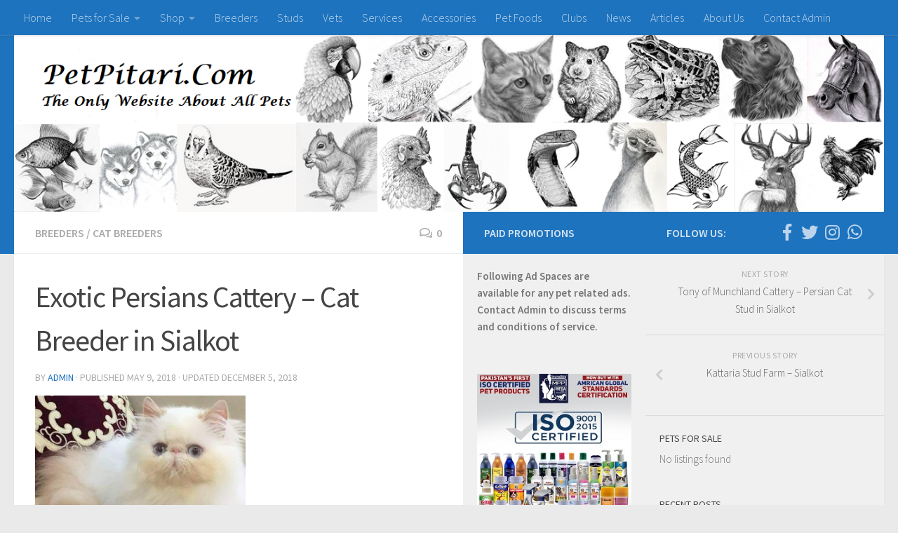

--- FILE ---
content_type: text/html; charset=UTF-8
request_url: https://www.petpitari.com/2018/05/09/exotic-persians-cattery/
body_size: 17714
content:
<!DOCTYPE html>
<html class="no-js" lang="en-US" xmlns:fb="https://www.facebook.com/2008/fbml" xmlns:addthis="https://www.addthis.com/help/api-spec" >
<head>
  <meta charset="UTF-8">
  <meta name="viewport" content="width=device-width, initial-scale=1.0">
  <link rel="profile" href="https://gmpg.org/xfn/11">
  <link rel="pingback" href="https://www.petpitari.com/xmlrpc.php">

  <meta name='robots' content='index, follow, max-image-preview:large, max-snippet:-1, max-video-preview:-1' />
	<style>img:is([sizes="auto" i], [sizes^="auto," i]) { contain-intrinsic-size: 3000px 1500px }</style>
	<script>document.documentElement.className = document.documentElement.className.replace("no-js","js");</script>

	<!-- This site is optimized with the Yoast SEO plugin v24.5 - https://yoast.com/wordpress/plugins/seo/ -->
	<title>Exotic Persians Cattery - Cat Breeder in Sialkot</title>
	<meta name="description" content="Exotic Persians Cattery Sialkot, Cat Breeders in Sialkot, Persian Cat Breeders in Sialkot, Exotic Cat Breeders in Sialkot, Peke Faced Cat Breeders in Sialkot, Cat Breeders in Pakistan, Imported Stud Cats in Pakistan, Peke Faced Imported Stud Cats in Pakistan" />
	<link rel="canonical" href="https://www.petpitari.com/2018/05/09/exotic-persians-cattery/" />
	<meta property="og:locale" content="en_US" />
	<meta property="og:type" content="article" />
	<meta property="og:title" content="Exotic Persians Cattery - Cat Breeder in Sialkot" />
	<meta property="og:description" content="Exotic Persians Cattery Sialkot, Cat Breeders in Sialkot, Persian Cat Breeders in Sialkot, Exotic Cat Breeders in Sialkot, Peke Faced Cat Breeders in Sialkot, Cat Breeders in Pakistan, Imported Stud Cats in Pakistan, Peke Faced Imported Stud Cats in Pakistan" />
	<meta property="og:url" content="https://www.petpitari.com/2018/05/09/exotic-persians-cattery/" />
	<meta property="og:site_name" content="PetPitari.Com" />
	<meta property="article:published_time" content="2018-05-09T06:46:30+00:00" />
	<meta property="article:modified_time" content="2018-12-05T13:24:08+00:00" />
	<meta property="og:image" content="https://www.petpitari.com/wp-content/uploads/2018/05/WhatsApp-Image-2018-05-08-at-14.47.45-1.jpeg" />
	<meta property="og:image:width" content="570" />
	<meta property="og:image:height" content="488" />
	<meta property="og:image:type" content="image/jpeg" />
	<meta name="author" content="Admin" />
	<meta name="twitter:card" content="summary_large_image" />
	<meta name="twitter:label1" content="Written by" />
	<meta name="twitter:data1" content="Admin" />
	<meta name="twitter:label2" content="Est. reading time" />
	<meta name="twitter:data2" content="1 minute" />
	<script type="application/ld+json" class="yoast-schema-graph">{"@context":"https://schema.org","@graph":[{"@type":"Article","@id":"https://www.petpitari.com/2018/05/09/exotic-persians-cattery/#article","isPartOf":{"@id":"https://www.petpitari.com/2018/05/09/exotic-persians-cattery/"},"author":{"name":"Admin","@id":"https://www.petpitari.com/#/schema/person/19527ce075ef983dc828fb3452d9dfa8"},"headline":"Exotic Persians Cattery &#8211; Cat Breeder in Sialkot","datePublished":"2018-05-09T06:46:30+00:00","dateModified":"2018-12-05T13:24:08+00:00","mainEntityOfPage":{"@id":"https://www.petpitari.com/2018/05/09/exotic-persians-cattery/"},"wordCount":170,"commentCount":0,"publisher":{"@id":"https://www.petpitari.com/#organization"},"image":{"@id":"https://www.petpitari.com/2018/05/09/exotic-persians-cattery/#primaryimage"},"thumbnailUrl":"https://www.petpitari.com/wp-content/uploads/2018/05/WhatsApp-Image-2018-05-08-at-14.47.45-1.jpeg","keywords":["cat breeders in Pakistan","Cat Breeders in Sialkot","Exotic Cat Breeders in Sialkot","Exotic Persians Cattery Sialkot","Imported Stud Cats in Pakistan","Peke Faced Cat Breeders in Sialkot","Peke Faced Imported Stud Cats in Pakistan","Persian Cat Breeders in Sialkot"],"articleSection":["Breeders","Cat Breeders"],"inLanguage":"en-US","potentialAction":[{"@type":"CommentAction","name":"Comment","target":["https://www.petpitari.com/2018/05/09/exotic-persians-cattery/#respond"]}]},{"@type":"WebPage","@id":"https://www.petpitari.com/2018/05/09/exotic-persians-cattery/","url":"https://www.petpitari.com/2018/05/09/exotic-persians-cattery/","name":"Exotic Persians Cattery - Cat Breeder in Sialkot","isPartOf":{"@id":"https://www.petpitari.com/#website"},"primaryImageOfPage":{"@id":"https://www.petpitari.com/2018/05/09/exotic-persians-cattery/#primaryimage"},"image":{"@id":"https://www.petpitari.com/2018/05/09/exotic-persians-cattery/#primaryimage"},"thumbnailUrl":"https://www.petpitari.com/wp-content/uploads/2018/05/WhatsApp-Image-2018-05-08-at-14.47.45-1.jpeg","datePublished":"2018-05-09T06:46:30+00:00","dateModified":"2018-12-05T13:24:08+00:00","description":"Exotic Persians Cattery Sialkot, Cat Breeders in Sialkot, Persian Cat Breeders in Sialkot, Exotic Cat Breeders in Sialkot, Peke Faced Cat Breeders in Sialkot, Cat Breeders in Pakistan, Imported Stud Cats in Pakistan, Peke Faced Imported Stud Cats in Pakistan","breadcrumb":{"@id":"https://www.petpitari.com/2018/05/09/exotic-persians-cattery/#breadcrumb"},"inLanguage":"en-US","potentialAction":[{"@type":"ReadAction","target":["https://www.petpitari.com/2018/05/09/exotic-persians-cattery/"]}]},{"@type":"ImageObject","inLanguage":"en-US","@id":"https://www.petpitari.com/2018/05/09/exotic-persians-cattery/#primaryimage","url":"https://www.petpitari.com/wp-content/uploads/2018/05/WhatsApp-Image-2018-05-08-at-14.47.45-1.jpeg","contentUrl":"https://www.petpitari.com/wp-content/uploads/2018/05/WhatsApp-Image-2018-05-08-at-14.47.45-1.jpeg","width":570,"height":488},{"@type":"BreadcrumbList","@id":"https://www.petpitari.com/2018/05/09/exotic-persians-cattery/#breadcrumb","itemListElement":[{"@type":"ListItem","position":1,"name":"Home","item":"https://www.petpitari.com/"},{"@type":"ListItem","position":2,"name":"Exotic Persians Cattery &#8211; Cat Breeder in Sialkot"}]},{"@type":"WebSite","@id":"https://www.petpitari.com/#website","url":"https://www.petpitari.com/","name":"PetPitari.Com","description":"100% Everything About All Pets","publisher":{"@id":"https://www.petpitari.com/#organization"},"potentialAction":[{"@type":"SearchAction","target":{"@type":"EntryPoint","urlTemplate":"https://www.petpitari.com/?s={search_term_string}"},"query-input":{"@type":"PropertyValueSpecification","valueRequired":true,"valueName":"search_term_string"}}],"inLanguage":"en-US"},{"@type":"Organization","@id":"https://www.petpitari.com/#organization","name":"PetPitari.Com","url":"https://www.petpitari.com/","logo":{"@type":"ImageObject","inLanguage":"en-US","@id":"https://www.petpitari.com/#/schema/logo/image/","url":"https://www.petpitari.com/wp-content/uploads/2018/02/1213475.png","contentUrl":"https://www.petpitari.com/wp-content/uploads/2018/02/1213475.png","width":160,"height":160,"caption":"PetPitari.Com"},"image":{"@id":"https://www.petpitari.com/#/schema/logo/image/"}},{"@type":"Person","@id":"https://www.petpitari.com/#/schema/person/19527ce075ef983dc828fb3452d9dfa8","name":"Admin","image":{"@type":"ImageObject","inLanguage":"en-US","@id":"https://www.petpitari.com/#/schema/person/image/","url":"https://secure.gravatar.com/avatar/cc035e83a4ac931f4d961f4f38488103?s=96&d=mm&r=g","contentUrl":"https://secure.gravatar.com/avatar/cc035e83a4ac931f4d961f4f38488103?s=96&d=mm&r=g","caption":"Admin"},"url":"https://www.petpitari.com/author/admin/"}]}</script>
	<!-- / Yoast SEO plugin. -->


<link rel='dns-prefetch' href='//s7.addthis.com' />
<link rel="alternate" type="application/rss+xml" title="PetPitari.Com &raquo; Feed" href="https://www.petpitari.com/feed/" />
<link rel="alternate" type="application/rss+xml" title="PetPitari.Com &raquo; Comments Feed" href="https://www.petpitari.com/comments/feed/" />
<link id="hu-user-gfont" href="//fonts.googleapis.com/css?family=Source+Sans+Pro:400,300italic,300,400italic,600&subset=latin,latin-ext" rel="stylesheet" type="text/css"><link rel="alternate" type="application/rss+xml" title="PetPitari.Com &raquo; Exotic Persians Cattery &#8211; Cat Breeder in Sialkot Comments Feed" href="https://www.petpitari.com/2018/05/09/exotic-persians-cattery/feed/" />
<script type="text/javascript">
/* <![CDATA[ */
window._wpemojiSettings = {"baseUrl":"https:\/\/s.w.org\/images\/core\/emoji\/15.0.3\/72x72\/","ext":".png","svgUrl":"https:\/\/s.w.org\/images\/core\/emoji\/15.0.3\/svg\/","svgExt":".svg","source":{"concatemoji":"https:\/\/www.petpitari.com\/wp-includes\/js\/wp-emoji-release.min.js?ver=6.7.4"}};
/*! This file is auto-generated */
!function(i,n){var o,s,e;function c(e){try{var t={supportTests:e,timestamp:(new Date).valueOf()};sessionStorage.setItem(o,JSON.stringify(t))}catch(e){}}function p(e,t,n){e.clearRect(0,0,e.canvas.width,e.canvas.height),e.fillText(t,0,0);var t=new Uint32Array(e.getImageData(0,0,e.canvas.width,e.canvas.height).data),r=(e.clearRect(0,0,e.canvas.width,e.canvas.height),e.fillText(n,0,0),new Uint32Array(e.getImageData(0,0,e.canvas.width,e.canvas.height).data));return t.every(function(e,t){return e===r[t]})}function u(e,t,n){switch(t){case"flag":return n(e,"\ud83c\udff3\ufe0f\u200d\u26a7\ufe0f","\ud83c\udff3\ufe0f\u200b\u26a7\ufe0f")?!1:!n(e,"\ud83c\uddfa\ud83c\uddf3","\ud83c\uddfa\u200b\ud83c\uddf3")&&!n(e,"\ud83c\udff4\udb40\udc67\udb40\udc62\udb40\udc65\udb40\udc6e\udb40\udc67\udb40\udc7f","\ud83c\udff4\u200b\udb40\udc67\u200b\udb40\udc62\u200b\udb40\udc65\u200b\udb40\udc6e\u200b\udb40\udc67\u200b\udb40\udc7f");case"emoji":return!n(e,"\ud83d\udc26\u200d\u2b1b","\ud83d\udc26\u200b\u2b1b")}return!1}function f(e,t,n){var r="undefined"!=typeof WorkerGlobalScope&&self instanceof WorkerGlobalScope?new OffscreenCanvas(300,150):i.createElement("canvas"),a=r.getContext("2d",{willReadFrequently:!0}),o=(a.textBaseline="top",a.font="600 32px Arial",{});return e.forEach(function(e){o[e]=t(a,e,n)}),o}function t(e){var t=i.createElement("script");t.src=e,t.defer=!0,i.head.appendChild(t)}"undefined"!=typeof Promise&&(o="wpEmojiSettingsSupports",s=["flag","emoji"],n.supports={everything:!0,everythingExceptFlag:!0},e=new Promise(function(e){i.addEventListener("DOMContentLoaded",e,{once:!0})}),new Promise(function(t){var n=function(){try{var e=JSON.parse(sessionStorage.getItem(o));if("object"==typeof e&&"number"==typeof e.timestamp&&(new Date).valueOf()<e.timestamp+604800&&"object"==typeof e.supportTests)return e.supportTests}catch(e){}return null}();if(!n){if("undefined"!=typeof Worker&&"undefined"!=typeof OffscreenCanvas&&"undefined"!=typeof URL&&URL.createObjectURL&&"undefined"!=typeof Blob)try{var e="postMessage("+f.toString()+"("+[JSON.stringify(s),u.toString(),p.toString()].join(",")+"));",r=new Blob([e],{type:"text/javascript"}),a=new Worker(URL.createObjectURL(r),{name:"wpTestEmojiSupports"});return void(a.onmessage=function(e){c(n=e.data),a.terminate(),t(n)})}catch(e){}c(n=f(s,u,p))}t(n)}).then(function(e){for(var t in e)n.supports[t]=e[t],n.supports.everything=n.supports.everything&&n.supports[t],"flag"!==t&&(n.supports.everythingExceptFlag=n.supports.everythingExceptFlag&&n.supports[t]);n.supports.everythingExceptFlag=n.supports.everythingExceptFlag&&!n.supports.flag,n.DOMReady=!1,n.readyCallback=function(){n.DOMReady=!0}}).then(function(){return e}).then(function(){var e;n.supports.everything||(n.readyCallback(),(e=n.source||{}).concatemoji?t(e.concatemoji):e.wpemoji&&e.twemoji&&(t(e.twemoji),t(e.wpemoji)))}))}((window,document),window._wpemojiSettings);
/* ]]> */
</script>
<style id='wp-emoji-styles-inline-css' type='text/css'>

	img.wp-smiley, img.emoji {
		display: inline !important;
		border: none !important;
		box-shadow: none !important;
		height: 1em !important;
		width: 1em !important;
		margin: 0 0.07em !important;
		vertical-align: -0.1em !important;
		background: none !important;
		padding: 0 !important;
	}
</style>
<link rel='stylesheet' id='wp-block-library-css' href='https://www.petpitari.com/wp-includes/css/dist/block-library/style.min.css?ver=6.7.4' type='text/css' media='all' />
<style id='classic-theme-styles-inline-css' type='text/css'>
/*! This file is auto-generated */
.wp-block-button__link{color:#fff;background-color:#32373c;border-radius:9999px;box-shadow:none;text-decoration:none;padding:calc(.667em + 2px) calc(1.333em + 2px);font-size:1.125em}.wp-block-file__button{background:#32373c;color:#fff;text-decoration:none}
</style>
<style id='global-styles-inline-css' type='text/css'>
:root{--wp--preset--aspect-ratio--square: 1;--wp--preset--aspect-ratio--4-3: 4/3;--wp--preset--aspect-ratio--3-4: 3/4;--wp--preset--aspect-ratio--3-2: 3/2;--wp--preset--aspect-ratio--2-3: 2/3;--wp--preset--aspect-ratio--16-9: 16/9;--wp--preset--aspect-ratio--9-16: 9/16;--wp--preset--color--black: #000000;--wp--preset--color--cyan-bluish-gray: #abb8c3;--wp--preset--color--white: #ffffff;--wp--preset--color--pale-pink: #f78da7;--wp--preset--color--vivid-red: #cf2e2e;--wp--preset--color--luminous-vivid-orange: #ff6900;--wp--preset--color--luminous-vivid-amber: #fcb900;--wp--preset--color--light-green-cyan: #7bdcb5;--wp--preset--color--vivid-green-cyan: #00d084;--wp--preset--color--pale-cyan-blue: #8ed1fc;--wp--preset--color--vivid-cyan-blue: #0693e3;--wp--preset--color--vivid-purple: #9b51e0;--wp--preset--gradient--vivid-cyan-blue-to-vivid-purple: linear-gradient(135deg,rgba(6,147,227,1) 0%,rgb(155,81,224) 100%);--wp--preset--gradient--light-green-cyan-to-vivid-green-cyan: linear-gradient(135deg,rgb(122,220,180) 0%,rgb(0,208,130) 100%);--wp--preset--gradient--luminous-vivid-amber-to-luminous-vivid-orange: linear-gradient(135deg,rgba(252,185,0,1) 0%,rgba(255,105,0,1) 100%);--wp--preset--gradient--luminous-vivid-orange-to-vivid-red: linear-gradient(135deg,rgba(255,105,0,1) 0%,rgb(207,46,46) 100%);--wp--preset--gradient--very-light-gray-to-cyan-bluish-gray: linear-gradient(135deg,rgb(238,238,238) 0%,rgb(169,184,195) 100%);--wp--preset--gradient--cool-to-warm-spectrum: linear-gradient(135deg,rgb(74,234,220) 0%,rgb(151,120,209) 20%,rgb(207,42,186) 40%,rgb(238,44,130) 60%,rgb(251,105,98) 80%,rgb(254,248,76) 100%);--wp--preset--gradient--blush-light-purple: linear-gradient(135deg,rgb(255,206,236) 0%,rgb(152,150,240) 100%);--wp--preset--gradient--blush-bordeaux: linear-gradient(135deg,rgb(254,205,165) 0%,rgb(254,45,45) 50%,rgb(107,0,62) 100%);--wp--preset--gradient--luminous-dusk: linear-gradient(135deg,rgb(255,203,112) 0%,rgb(199,81,192) 50%,rgb(65,88,208) 100%);--wp--preset--gradient--pale-ocean: linear-gradient(135deg,rgb(255,245,203) 0%,rgb(182,227,212) 50%,rgb(51,167,181) 100%);--wp--preset--gradient--electric-grass: linear-gradient(135deg,rgb(202,248,128) 0%,rgb(113,206,126) 100%);--wp--preset--gradient--midnight: linear-gradient(135deg,rgb(2,3,129) 0%,rgb(40,116,252) 100%);--wp--preset--font-size--small: 13px;--wp--preset--font-size--medium: 20px;--wp--preset--font-size--large: 36px;--wp--preset--font-size--x-large: 42px;--wp--preset--font-family--inter: "Inter", sans-serif;--wp--preset--font-family--cardo: Cardo;--wp--preset--spacing--20: 0.44rem;--wp--preset--spacing--30: 0.67rem;--wp--preset--spacing--40: 1rem;--wp--preset--spacing--50: 1.5rem;--wp--preset--spacing--60: 2.25rem;--wp--preset--spacing--70: 3.38rem;--wp--preset--spacing--80: 5.06rem;--wp--preset--shadow--natural: 6px 6px 9px rgba(0, 0, 0, 0.2);--wp--preset--shadow--deep: 12px 12px 50px rgba(0, 0, 0, 0.4);--wp--preset--shadow--sharp: 6px 6px 0px rgba(0, 0, 0, 0.2);--wp--preset--shadow--outlined: 6px 6px 0px -3px rgba(255, 255, 255, 1), 6px 6px rgba(0, 0, 0, 1);--wp--preset--shadow--crisp: 6px 6px 0px rgba(0, 0, 0, 1);}:where(.is-layout-flex){gap: 0.5em;}:where(.is-layout-grid){gap: 0.5em;}body .is-layout-flex{display: flex;}.is-layout-flex{flex-wrap: wrap;align-items: center;}.is-layout-flex > :is(*, div){margin: 0;}body .is-layout-grid{display: grid;}.is-layout-grid > :is(*, div){margin: 0;}:where(.wp-block-columns.is-layout-flex){gap: 2em;}:where(.wp-block-columns.is-layout-grid){gap: 2em;}:where(.wp-block-post-template.is-layout-flex){gap: 1.25em;}:where(.wp-block-post-template.is-layout-grid){gap: 1.25em;}.has-black-color{color: var(--wp--preset--color--black) !important;}.has-cyan-bluish-gray-color{color: var(--wp--preset--color--cyan-bluish-gray) !important;}.has-white-color{color: var(--wp--preset--color--white) !important;}.has-pale-pink-color{color: var(--wp--preset--color--pale-pink) !important;}.has-vivid-red-color{color: var(--wp--preset--color--vivid-red) !important;}.has-luminous-vivid-orange-color{color: var(--wp--preset--color--luminous-vivid-orange) !important;}.has-luminous-vivid-amber-color{color: var(--wp--preset--color--luminous-vivid-amber) !important;}.has-light-green-cyan-color{color: var(--wp--preset--color--light-green-cyan) !important;}.has-vivid-green-cyan-color{color: var(--wp--preset--color--vivid-green-cyan) !important;}.has-pale-cyan-blue-color{color: var(--wp--preset--color--pale-cyan-blue) !important;}.has-vivid-cyan-blue-color{color: var(--wp--preset--color--vivid-cyan-blue) !important;}.has-vivid-purple-color{color: var(--wp--preset--color--vivid-purple) !important;}.has-black-background-color{background-color: var(--wp--preset--color--black) !important;}.has-cyan-bluish-gray-background-color{background-color: var(--wp--preset--color--cyan-bluish-gray) !important;}.has-white-background-color{background-color: var(--wp--preset--color--white) !important;}.has-pale-pink-background-color{background-color: var(--wp--preset--color--pale-pink) !important;}.has-vivid-red-background-color{background-color: var(--wp--preset--color--vivid-red) !important;}.has-luminous-vivid-orange-background-color{background-color: var(--wp--preset--color--luminous-vivid-orange) !important;}.has-luminous-vivid-amber-background-color{background-color: var(--wp--preset--color--luminous-vivid-amber) !important;}.has-light-green-cyan-background-color{background-color: var(--wp--preset--color--light-green-cyan) !important;}.has-vivid-green-cyan-background-color{background-color: var(--wp--preset--color--vivid-green-cyan) !important;}.has-pale-cyan-blue-background-color{background-color: var(--wp--preset--color--pale-cyan-blue) !important;}.has-vivid-cyan-blue-background-color{background-color: var(--wp--preset--color--vivid-cyan-blue) !important;}.has-vivid-purple-background-color{background-color: var(--wp--preset--color--vivid-purple) !important;}.has-black-border-color{border-color: var(--wp--preset--color--black) !important;}.has-cyan-bluish-gray-border-color{border-color: var(--wp--preset--color--cyan-bluish-gray) !important;}.has-white-border-color{border-color: var(--wp--preset--color--white) !important;}.has-pale-pink-border-color{border-color: var(--wp--preset--color--pale-pink) !important;}.has-vivid-red-border-color{border-color: var(--wp--preset--color--vivid-red) !important;}.has-luminous-vivid-orange-border-color{border-color: var(--wp--preset--color--luminous-vivid-orange) !important;}.has-luminous-vivid-amber-border-color{border-color: var(--wp--preset--color--luminous-vivid-amber) !important;}.has-light-green-cyan-border-color{border-color: var(--wp--preset--color--light-green-cyan) !important;}.has-vivid-green-cyan-border-color{border-color: var(--wp--preset--color--vivid-green-cyan) !important;}.has-pale-cyan-blue-border-color{border-color: var(--wp--preset--color--pale-cyan-blue) !important;}.has-vivid-cyan-blue-border-color{border-color: var(--wp--preset--color--vivid-cyan-blue) !important;}.has-vivid-purple-border-color{border-color: var(--wp--preset--color--vivid-purple) !important;}.has-vivid-cyan-blue-to-vivid-purple-gradient-background{background: var(--wp--preset--gradient--vivid-cyan-blue-to-vivid-purple) !important;}.has-light-green-cyan-to-vivid-green-cyan-gradient-background{background: var(--wp--preset--gradient--light-green-cyan-to-vivid-green-cyan) !important;}.has-luminous-vivid-amber-to-luminous-vivid-orange-gradient-background{background: var(--wp--preset--gradient--luminous-vivid-amber-to-luminous-vivid-orange) !important;}.has-luminous-vivid-orange-to-vivid-red-gradient-background{background: var(--wp--preset--gradient--luminous-vivid-orange-to-vivid-red) !important;}.has-very-light-gray-to-cyan-bluish-gray-gradient-background{background: var(--wp--preset--gradient--very-light-gray-to-cyan-bluish-gray) !important;}.has-cool-to-warm-spectrum-gradient-background{background: var(--wp--preset--gradient--cool-to-warm-spectrum) !important;}.has-blush-light-purple-gradient-background{background: var(--wp--preset--gradient--blush-light-purple) !important;}.has-blush-bordeaux-gradient-background{background: var(--wp--preset--gradient--blush-bordeaux) !important;}.has-luminous-dusk-gradient-background{background: var(--wp--preset--gradient--luminous-dusk) !important;}.has-pale-ocean-gradient-background{background: var(--wp--preset--gradient--pale-ocean) !important;}.has-electric-grass-gradient-background{background: var(--wp--preset--gradient--electric-grass) !important;}.has-midnight-gradient-background{background: var(--wp--preset--gradient--midnight) !important;}.has-small-font-size{font-size: var(--wp--preset--font-size--small) !important;}.has-medium-font-size{font-size: var(--wp--preset--font-size--medium) !important;}.has-large-font-size{font-size: var(--wp--preset--font-size--large) !important;}.has-x-large-font-size{font-size: var(--wp--preset--font-size--x-large) !important;}
:where(.wp-block-post-template.is-layout-flex){gap: 1.25em;}:where(.wp-block-post-template.is-layout-grid){gap: 1.25em;}
:where(.wp-block-columns.is-layout-flex){gap: 2em;}:where(.wp-block-columns.is-layout-grid){gap: 2em;}
:root :where(.wp-block-pullquote){font-size: 1.5em;line-height: 1.6;}
</style>
<link rel='stylesheet' id='woocommerce-layout-css' href='https://www.petpitari.com/wp-content/plugins/woocommerce/assets/css/woocommerce-layout.css?ver=9.6.2' type='text/css' media='all' />
<link rel='stylesheet' id='woocommerce-smallscreen-css' href='https://www.petpitari.com/wp-content/plugins/woocommerce/assets/css/woocommerce-smallscreen.css?ver=9.6.2' type='text/css' media='only screen and (max-width: 768px)' />
<link rel='stylesheet' id='woocommerce-general-css' href='https://www.petpitari.com/wp-content/plugins/woocommerce/assets/css/woocommerce.css?ver=9.6.2' type='text/css' media='all' />
<style id='woocommerce-inline-inline-css' type='text/css'>
.woocommerce form .form-row .required { visibility: visible; }
</style>
<link rel='stylesheet' id='brands-styles-css' href='https://www.petpitari.com/wp-content/plugins/woocommerce/assets/css/brands.css?ver=9.6.2' type='text/css' media='all' />
<link rel='stylesheet' id='hueman-main-style-css' href='https://www.petpitari.com/wp-content/themes/hueman/assets/front/css/main.min.css?ver=3.4.7' type='text/css' media='all' />
<style id='hueman-main-style-inline-css' type='text/css'>
body { font-family:'Source Sans Pro', Arial, sans-serif;font-size:1.00rem }@media only screen and (min-width: 720px) {
        .nav > li { font-size:1.00rem; }
      }.sidebar .widget { padding-left: 20px; padding-right: 20px; padding-top: 20px; }::selection { background-color: #1e73be; }
::-moz-selection { background-color: #1e73be; }a,a+span.hu-external::after,.themeform label .required,#flexslider-featured .flex-direction-nav .flex-next:hover,#flexslider-featured .flex-direction-nav .flex-prev:hover,.post-hover:hover .post-title a,.post-title a:hover,.sidebar.s1 .post-nav li a:hover i,.content .post-nav li a:hover i,.post-related a:hover,.sidebar.s1 .widget_rss ul li a,#footer .widget_rss ul li a,.sidebar.s1 .widget_calendar a,#footer .widget_calendar a,.sidebar.s1 .alx-tab .tab-item-category a,.sidebar.s1 .alx-posts .post-item-category a,.sidebar.s1 .alx-tab li:hover .tab-item-title a,.sidebar.s1 .alx-tab li:hover .tab-item-comment a,.sidebar.s1 .alx-posts li:hover .post-item-title a,#footer .alx-tab .tab-item-category a,#footer .alx-posts .post-item-category a,#footer .alx-tab li:hover .tab-item-title a,#footer .alx-tab li:hover .tab-item-comment a,#footer .alx-posts li:hover .post-item-title a,.comment-tabs li.active a,.comment-awaiting-moderation,.child-menu a:hover,.child-menu .current_page_item > a,.wp-pagenavi a,.entry.woocommerce div.product .woocommerce-tabs ul.tabs li.active a{ color: #1e73be; }.themeform input[type="submit"],.themeform button[type="submit"],.sidebar.s1 .sidebar-top,.sidebar.s1 .sidebar-toggle,#flexslider-featured .flex-control-nav li a.flex-active,.post-tags a:hover,.sidebar.s1 .widget_calendar caption,#footer .widget_calendar caption,.author-bio .bio-avatar:after,.commentlist li.bypostauthor > .comment-body:after,.commentlist li.comment-author-admin > .comment-body:after,.themeform .woocommerce #respond input#submit.alt,.themeform .woocommerce a.button.alt,.themeform .woocommerce button.button.alt,.themeform .woocommerce input.button.alt{ background-color: #1e73be; }.post-format .format-container { border-color: #1e73be; }.sidebar.s1 .alx-tabs-nav li.active a,#footer .alx-tabs-nav li.active a,.comment-tabs li.active a,.wp-pagenavi a:hover,.wp-pagenavi a:active,.wp-pagenavi span.current,.entry.woocommerce div.product .woocommerce-tabs ul.tabs li.active a{ border-bottom-color: #1e73be!important; }.sidebar.s2 .post-nav li a:hover i,
.sidebar.s2 .widget_rss ul li a,
.sidebar.s2 .widget_calendar a,
.sidebar.s2 .alx-tab .tab-item-category a,
.sidebar.s2 .alx-posts .post-item-category a,
.sidebar.s2 .alx-tab li:hover .tab-item-title a,
.sidebar.s2 .alx-tab li:hover .tab-item-comment a,
.sidebar.s2 .alx-posts li:hover .post-item-title a { color: #1e73be; }
.sidebar.s2 .sidebar-top,.sidebar.s2 .sidebar-toggle,.post-comments,.jp-play-bar,.jp-volume-bar-value,.sidebar.s2 .widget_calendar caption,.themeform .woocommerce #respond input#submit,.themeform .woocommerce a.button,.themeform .woocommerce button.button,.themeform .woocommerce input.button{ background-color: #1e73be; }.sidebar.s2 .alx-tabs-nav li.active a { border-bottom-color: #1e73be; }
.post-comments span:before { border-right-color: #1e73be; }
      .search-expand,
              #nav-topbar.nav-container { background-color: #1e73be}@media only screen and (min-width: 720px) {
                #nav-topbar .nav ul { background-color: #1e73be; }
              }.is-scrolled #header .nav-container.desktop-sticky,
              .is-scrolled #header .search-expand { background-color: #1e73be; background-color: rgba(30,115,190,0.90) }.is-scrolled .topbar-transparent #nav-topbar.desktop-sticky .nav ul { background-color: #1e73be; background-color: rgba(30,115,190,0.95) }#header { background-color: #1e73be; }
@media only screen and (min-width: 720px) {
  #nav-header .nav ul { background-color: #1e73be; }
}
        #header #nav-mobile { background-color: #1e73be; }.is-scrolled #header #nav-mobile { background-color: #1e73be; background-color: rgba(30,115,190,0.90) }#nav-header.nav-container, #main-header-search .search-expand { background-color: #1e73be; }
@media only screen and (min-width: 720px) {
  #nav-header .nav ul { background-color: #1e73be; }
}
        #footer-bottom { background-color: #454e5c; }img { -webkit-border-radius: 1px; border-radius: 1px; }body { background-color: #eaeaea; }
</style>
<link rel='stylesheet' id='hueman-font-awesome-css' href='https://www.petpitari.com/wp-content/themes/hueman/assets/front/css/font-awesome.min.css?ver=3.4.7' type='text/css' media='all' />
<style id='akismet-widget-style-inline-css' type='text/css'>

			.a-stats {
				--akismet-color-mid-green: #357b49;
				--akismet-color-white: #fff;
				--akismet-color-light-grey: #f6f7f7;

				max-width: 350px;
				width: auto;
			}

			.a-stats * {
				all: unset;
				box-sizing: border-box;
			}

			.a-stats strong {
				font-weight: 600;
			}

			.a-stats a.a-stats__link,
			.a-stats a.a-stats__link:visited,
			.a-stats a.a-stats__link:active {
				background: var(--akismet-color-mid-green);
				border: none;
				box-shadow: none;
				border-radius: 8px;
				color: var(--akismet-color-white);
				cursor: pointer;
				display: block;
				font-family: -apple-system, BlinkMacSystemFont, 'Segoe UI', 'Roboto', 'Oxygen-Sans', 'Ubuntu', 'Cantarell', 'Helvetica Neue', sans-serif;
				font-weight: 500;
				padding: 12px;
				text-align: center;
				text-decoration: none;
				transition: all 0.2s ease;
			}

			/* Extra specificity to deal with TwentyTwentyOne focus style */
			.widget .a-stats a.a-stats__link:focus {
				background: var(--akismet-color-mid-green);
				color: var(--akismet-color-white);
				text-decoration: none;
			}

			.a-stats a.a-stats__link:hover {
				filter: brightness(110%);
				box-shadow: 0 4px 12px rgba(0, 0, 0, 0.06), 0 0 2px rgba(0, 0, 0, 0.16);
			}

			.a-stats .count {
				color: var(--akismet-color-white);
				display: block;
				font-size: 1.5em;
				line-height: 1.4;
				padding: 0 13px;
				white-space: nowrap;
			}
		
</style>
<link rel='stylesheet' id='addthis_all_pages-css' href='https://www.petpitari.com/wp-content/plugins/addthis/frontend/build/addthis_wordpress_public.min.css?ver=6.7.4' type='text/css' media='all' />
<script type="text/javascript" id="nb-jquery" src="https://www.petpitari.com/wp-includes/js/jquery/jquery.min.js?ver=3.7.1" id="jquery-core-js"></script>
<script type="text/javascript" src="https://www.petpitari.com/wp-includes/js/jquery/jquery-migrate.min.js?ver=3.4.1" id="jquery-migrate-js"></script>
<script type="text/javascript" src="https://www.petpitari.com/wp-content/plugins/woocommerce/assets/js/jquery-blockui/jquery.blockUI.min.js?ver=2.7.0-wc.9.6.2" id="jquery-blockui-js" defer="defer" data-wp-strategy="defer"></script>
<script type="text/javascript" id="wc-add-to-cart-js-extra">
/* <![CDATA[ */
var wc_add_to_cart_params = {"ajax_url":"\/wp-admin\/admin-ajax.php","wc_ajax_url":"\/?wc-ajax=%%endpoint%%","i18n_view_cart":"View cart","cart_url":"https:\/\/www.petpitari.com\/cart\/","is_cart":"","cart_redirect_after_add":"no"};
/* ]]> */
</script>
<script type="text/javascript" src="https://www.petpitari.com/wp-content/plugins/woocommerce/assets/js/frontend/add-to-cart.min.js?ver=9.6.2" id="wc-add-to-cart-js" defer="defer" data-wp-strategy="defer"></script>
<script type="text/javascript" src="https://www.petpitari.com/wp-content/plugins/woocommerce/assets/js/js-cookie/js.cookie.min.js?ver=2.1.4-wc.9.6.2" id="js-cookie-js" defer="defer" data-wp-strategy="defer"></script>
<script type="text/javascript" id="woocommerce-js-extra">
/* <![CDATA[ */
var woocommerce_params = {"ajax_url":"\/wp-admin\/admin-ajax.php","wc_ajax_url":"\/?wc-ajax=%%endpoint%%"};
/* ]]> */
</script>
<script type="text/javascript" src="https://www.petpitari.com/wp-content/plugins/woocommerce/assets/js/frontend/woocommerce.min.js?ver=9.6.2" id="woocommerce-js" defer="defer" data-wp-strategy="defer"></script>
<link rel="https://api.w.org/" href="https://www.petpitari.com/wp-json/" /><link rel="alternate" title="JSON" type="application/json" href="https://www.petpitari.com/wp-json/wp/v2/posts/3860" /><link rel="EditURI" type="application/rsd+xml" title="RSD" href="https://www.petpitari.com/xmlrpc.php?rsd" />
<meta name="generator" content="WordPress 6.7.4" />
<meta name="generator" content="WooCommerce 9.6.2" />
<link rel='shortlink' href='https://www.petpitari.com/?p=3860' />
<link rel="alternate" title="oEmbed (JSON)" type="application/json+oembed" href="https://www.petpitari.com/wp-json/oembed/1.0/embed?url=https%3A%2F%2Fwww.petpitari.com%2F2018%2F05%2F09%2Fexotic-persians-cattery%2F" />
<link rel="alternate" title="oEmbed (XML)" type="text/xml+oembed" href="https://www.petpitari.com/wp-json/oembed/1.0/embed?url=https%3A%2F%2Fwww.petpitari.com%2F2018%2F05%2F09%2Fexotic-persians-cattery%2F&#038;format=xml" />
<!--[if lt IE 9]>
<script src="https://www.petpitari.com/wp-content/themes/hueman/assets/front/js/ie/html5shiv-printshiv.min.js"></script>
<script src="https://www.petpitari.com/wp-content/themes/hueman/assets/front/js/ie/selectivizr.js"></script>
<![endif]-->
	<noscript><style>.woocommerce-product-gallery{ opacity: 1 !important; }</style></noscript>
	      <meta name="onesignal" content="wordpress-plugin"/>
            <script>

      window.OneSignalDeferred = window.OneSignalDeferred || [];

      OneSignalDeferred.push(function(OneSignal) {
        var oneSignal_options = {};
        window._oneSignalInitOptions = oneSignal_options;

        oneSignal_options['serviceWorkerParam'] = { scope: '/' };
oneSignal_options['serviceWorkerPath'] = 'OneSignalSDKWorker.js.php';

        OneSignal.Notifications.setDefaultUrl("https://www.petpitari.com");

        oneSignal_options['wordpress'] = true;
oneSignal_options['appId'] = 'b4a78078-c72a-42c8-a840-b7b2c272fc7f';
oneSignal_options['allowLocalhostAsSecureOrigin'] = true;
oneSignal_options['welcomeNotification'] = { };
oneSignal_options['welcomeNotification']['title'] = "";
oneSignal_options['welcomeNotification']['message'] = "";
oneSignal_options['path'] = "https://www.petpitari.com/wp-content/plugins/onesignal-free-web-push-notifications/sdk_files/";
oneSignal_options['persistNotification'] = true;
oneSignal_options['promptOptions'] = { };
oneSignal_options['promptOptions']['siteName'] = "PetPitari.com";
              OneSignal.init(window._oneSignalInitOptions);
              OneSignal.Slidedown.promptPush()      });

      function documentInitOneSignal() {
        var oneSignal_elements = document.getElementsByClassName("OneSignal-prompt");

        var oneSignalLinkClickHandler = function(event) { OneSignal.Notifications.requestPermission(); event.preventDefault(); };        for(var i = 0; i < oneSignal_elements.length; i++)
          oneSignal_elements[i].addEventListener('click', oneSignalLinkClickHandler, false);
      }

      if (document.readyState === 'complete') {
           documentInitOneSignal();
      }
      else {
           window.addEventListener("load", function(event){
               documentInitOneSignal();
          });
      }
    </script>
<style class='wp-fonts-local' type='text/css'>
@font-face{font-family:Inter;font-style:normal;font-weight:300 900;font-display:fallback;src:url('https://www.petpitari.com/wp-content/plugins/woocommerce/assets/fonts/Inter-VariableFont_slnt,wght.woff2') format('woff2');font-stretch:normal;}
@font-face{font-family:Cardo;font-style:normal;font-weight:400;font-display:fallback;src:url('https://www.petpitari.com/wp-content/plugins/woocommerce/assets/fonts/cardo_normal_400.woff2') format('woff2');}
</style>
<link rel="icon" href="https://www.petpitari.com/wp-content/uploads/2018/02/1213475-100x100.png" sizes="32x32" />
<link rel="icon" href="https://www.petpitari.com/wp-content/uploads/2018/02/1213475.png" sizes="192x192" />
<link rel="apple-touch-icon" href="https://www.petpitari.com/wp-content/uploads/2018/02/1213475.png" />
<meta name="msapplication-TileImage" content="https://www.petpitari.com/wp-content/uploads/2018/02/1213475.png" />
</head>

<body class="nb-3-3-7 nimble-no-local-data-skp__post_post_3860 nimble-no-group-site-tmpl-skp__all_post post-template-default single single-post postid-3860 single-format-standard theme-hueman sek-hide-rc-badge woocommerce-no-js col-3cl full-width topbar-enabled mobile-sidebar-hide-s1 header-desktop-sticky header-mobile-sticky chrome">

<div id="wrapper">

  
  <header id="header" class="top-menu-mobile-on one-mobile-menu top_menu header-ads-desktop  topbar-transparent has-header-img">
        <nav class="nav-container group mobile-menu mobile-sticky " id="nav-mobile" data-menu-id="header-1">
  <div class="mobile-title-logo-in-header"></div>
        
                    <!-- <div class="ham__navbar-toggler collapsed" aria-expanded="false">
          <div class="ham__navbar-span-wrapper">
            <span class="ham-toggler-menu__span"></span>
          </div>
        </div> -->
        <div class="ham__navbar-toggler-two collapsed" title="Menu" aria-expanded="false">
          <div class="ham__navbar-span-wrapper">
            <span class="line line-1"></span>
            <span class="line line-2"></span>
            <span class="line line-3"></span>
          </div>
        </div>
            
      <div class="nav-text"></div>
      <div class="nav-wrap container">
                  <ul class="nav container-inner group mobile-search">
                            <li>
                  <form method="get" class="searchform themeform" action="https://www.petpitari.com/">
	<div>
		<input type="text" class="search" name="s" onblur="if(this.value=='')this.value='To search type and hit enter';" onfocus="if(this.value=='To search type and hit enter')this.value='';" value="To search type and hit enter" />
	</div>
</form>                </li>
                      </ul>
                <ul id="menu-top" class="nav container-inner group"><li id="menu-item-29" class="menu-item menu-item-type-custom menu-item-object-custom menu-item-home menu-item-29"><a href="https://www.petpitari.com">Home</a></li>
<li id="menu-item-1579" class="menu-item menu-item-type-custom menu-item-object-custom menu-item-has-children menu-item-1579"><a href="#">Pets for Sale</a>
<ul class="sub-menu">
	<li id="menu-item-1578" class="menu-item menu-item-type-post_type menu-item-object-page menu-item-1578"><a href="https://www.petpitari.com/pets-for-sale/">Find Your Ideal Pet</a></li>
	<li id="menu-item-1575" class="menu-item menu-item-type-post_type menu-item-object-page menu-item-1575"><a href="https://www.petpitari.com/listings/">See All Pets For Sale</a></li>
	<li id="menu-item-1573" class="menu-item menu-item-type-post_type menu-item-object-page menu-item-1573"><a href="https://www.petpitari.com/listing-form/">Post A Pet For Sale</a></li>
</ul>
</li>
<li id="menu-item-126" class="menu-item menu-item-type-custom menu-item-object-custom menu-item-has-children menu-item-126"><a href="/blog/shop/">Shop</a>
<ul class="sub-menu">
	<li id="menu-item-127" class="menu-item menu-item-type-post_type menu-item-object-page menu-item-127"><a href="https://www.petpitari.com/shop/">Products</a></li>
	<li id="menu-item-128" class="menu-item menu-item-type-post_type menu-item-object-page menu-item-128"><a href="https://www.petpitari.com/cart/">My Cart</a></li>
	<li id="menu-item-129" class="menu-item menu-item-type-post_type menu-item-object-page menu-item-129"><a href="https://www.petpitari.com/checkout/">Checkout</a></li>
</ul>
</li>
<li id="menu-item-1169" class="menu-item menu-item-type-custom menu-item-object-custom menu-item-1169"><a href="https://www.petpitari.com/pet-breeders-pakistan/">Breeders</a></li>
<li id="menu-item-5343" class="menu-item menu-item-type-custom menu-item-object-custom menu-item-5343"><a href="https://www.petpitari.com/pet-studs/">Studs</a></li>
<li id="menu-item-996" class="menu-item menu-item-type-custom menu-item-object-custom menu-item-996"><a href="https://www.petpitari.com/vets-in-pakistan/">Vets</a></li>
<li id="menu-item-1140" class="menu-item menu-item-type-custom menu-item-object-custom menu-item-1140"><a href="https://www.petpitari.com/pet-services/">Services</a></li>
<li id="menu-item-11156" class="menu-item menu-item-type-custom menu-item-object-custom menu-item-11156"><a href="https://www.petpitari.com/category/services/pet-accessories/">Accessories</a></li>
<li id="menu-item-11157" class="menu-item menu-item-type-custom menu-item-object-custom menu-item-11157"><a href="https://www.petpitari.com/category/services/pet-foods/">Pet Foods</a></li>
<li id="menu-item-1202" class="menu-item menu-item-type-custom menu-item-object-custom menu-item-1202"><a href="https://www.petpitari.com/pet-clubs/">Clubs</a></li>
<li id="menu-item-6171" class="menu-item menu-item-type-custom menu-item-object-custom menu-item-6171"><a href="https://www.petpitari.com/pet-news/">News</a></li>
<li id="menu-item-6173" class="menu-item menu-item-type-custom menu-item-object-custom menu-item-6173"><a href="https://www.petpitari.com/pet-articles/">Articles</a></li>
<li id="menu-item-6177" class="menu-item menu-item-type-custom menu-item-object-custom menu-item-6177"><a href="https://www.petpitari.com/about-us/">About Us</a></li>
<li id="menu-item-6536" class="menu-item menu-item-type-custom menu-item-object-custom menu-item-6536"><a href="https://wiseintro.co/petpitari">Contact Admin</a></li>
<li id="menu-item-777" class="menu-item menu-item-type-post_type menu-item-object-page menu-item-777"><a href="https://www.petpitari.com/my-account/">My account</a></li>
</ul>      </div>
</nav><!--/#nav-topbar-->  
        <nav class="nav-container group desktop-menu desktop-sticky " id="nav-topbar" data-menu-id="header-2">
    <div class="nav-text"></div>
  <div class="topbar-toggle-down">
    <i class="fas fa-angle-double-down" aria-hidden="true" data-toggle="down" title="Expand menu"></i>
    <i class="fas fa-angle-double-up" aria-hidden="true" data-toggle="up" title="Collapse menu"></i>
  </div>
  <div class="nav-wrap container">
    <ul id="menu-top-1" class="nav container-inner group"><li class="menu-item menu-item-type-custom menu-item-object-custom menu-item-home menu-item-29"><a href="https://www.petpitari.com">Home</a></li>
<li class="menu-item menu-item-type-custom menu-item-object-custom menu-item-has-children menu-item-1579"><a href="#">Pets for Sale</a>
<ul class="sub-menu">
	<li class="menu-item menu-item-type-post_type menu-item-object-page menu-item-1578"><a href="https://www.petpitari.com/pets-for-sale/">Find Your Ideal Pet</a></li>
	<li class="menu-item menu-item-type-post_type menu-item-object-page menu-item-1575"><a href="https://www.petpitari.com/listings/">See All Pets For Sale</a></li>
	<li class="menu-item menu-item-type-post_type menu-item-object-page menu-item-1573"><a href="https://www.petpitari.com/listing-form/">Post A Pet For Sale</a></li>
</ul>
</li>
<li class="menu-item menu-item-type-custom menu-item-object-custom menu-item-has-children menu-item-126"><a href="/blog/shop/">Shop</a>
<ul class="sub-menu">
	<li class="menu-item menu-item-type-post_type menu-item-object-page menu-item-127"><a href="https://www.petpitari.com/shop/">Products</a></li>
	<li class="menu-item menu-item-type-post_type menu-item-object-page menu-item-128"><a href="https://www.petpitari.com/cart/">My Cart</a></li>
	<li class="menu-item menu-item-type-post_type menu-item-object-page menu-item-129"><a href="https://www.petpitari.com/checkout/">Checkout</a></li>
</ul>
</li>
<li class="menu-item menu-item-type-custom menu-item-object-custom menu-item-1169"><a href="https://www.petpitari.com/pet-breeders-pakistan/">Breeders</a></li>
<li class="menu-item menu-item-type-custom menu-item-object-custom menu-item-5343"><a href="https://www.petpitari.com/pet-studs/">Studs</a></li>
<li class="menu-item menu-item-type-custom menu-item-object-custom menu-item-996"><a href="https://www.petpitari.com/vets-in-pakistan/">Vets</a></li>
<li class="menu-item menu-item-type-custom menu-item-object-custom menu-item-1140"><a href="https://www.petpitari.com/pet-services/">Services</a></li>
<li class="menu-item menu-item-type-custom menu-item-object-custom menu-item-11156"><a href="https://www.petpitari.com/category/services/pet-accessories/">Accessories</a></li>
<li class="menu-item menu-item-type-custom menu-item-object-custom menu-item-11157"><a href="https://www.petpitari.com/category/services/pet-foods/">Pet Foods</a></li>
<li class="menu-item menu-item-type-custom menu-item-object-custom menu-item-1202"><a href="https://www.petpitari.com/pet-clubs/">Clubs</a></li>
<li class="menu-item menu-item-type-custom menu-item-object-custom menu-item-6171"><a href="https://www.petpitari.com/pet-news/">News</a></li>
<li class="menu-item menu-item-type-custom menu-item-object-custom menu-item-6173"><a href="https://www.petpitari.com/pet-articles/">Articles</a></li>
<li class="menu-item menu-item-type-custom menu-item-object-custom menu-item-6177"><a href="https://www.petpitari.com/about-us/">About Us</a></li>
<li class="menu-item menu-item-type-custom menu-item-object-custom menu-item-6536"><a href="https://wiseintro.co/petpitari">Contact Admin</a></li>
<li class="menu-item menu-item-type-post_type menu-item-object-page menu-item-777"><a href="https://www.petpitari.com/my-account/">My account</a></li>
</ul>  </div>
      <div id="topbar-header-search" class="container">
      <div class="container-inner">
        <div class="toggle-search"><i class="fas fa-search"></i></div>
        <div class="search-expand">
          <div class="search-expand-inner"><form method="get" class="searchform themeform" action="https://www.petpitari.com/">
	<div>
		<input type="text" class="search" name="s" onblur="if(this.value=='')this.value='To search type and hit enter';" onfocus="if(this.value=='To search type and hit enter')this.value='';" value="To search type and hit enter" />
	</div>
</form></div>
        </div>
      </div><!--/.container-inner-->
    </div><!--/.container-->
  
</nav><!--/#nav-topbar-->  
  <div class="container group">
        <div class="container-inner">

                <div id="header-image-wrap">
              <div class="group pad central-header-zone">
                                        <div class="logo-tagline-group">
                                                                          </div>
                                                          <div id="header-widgets">
                                                </div><!--/#header-ads-->
                                </div>

              <a href="https://www.petpitari.com/" rel="home"><img class="site-image" src="https://www.petpitari.com/wp-content/uploads/2018/10/cropped-Website-Header-1.png" alt="PetPitari.Com"></a>          </div>
      
                <nav class="nav-container group desktop-menu " id="nav-header" data-menu-id="header-3">
    <div class="nav-text"><!-- put your mobile menu text here --></div>

  <div class="nav-wrap container">
          </div>
</nav><!--/#nav-header-->      
    </div><!--/.container-inner-->
      </div><!--/.container-->

</header><!--/#header-->
  
  <div class="container" id="page">
    <div class="container-inner">
            <div class="main">
        <div class="main-inner group">
          
              <section class="content">
              <div class="page-title pad group">
          	    		<ul class="meta-single group">
    			<li class="category"><a href="https://www.petpitari.com/category/breeders/" rel="category tag">Breeders</a> <span>/</span> <a href="https://www.petpitari.com/category/breeders/cat-breeders/" rel="category tag">Cat Breeders</a></li>
    			    			<li class="comments"><a href="https://www.petpitari.com/2018/05/09/exotic-persians-cattery/#respond"><i class="far fa-comments"></i>0</a></li>
    			    		</ul>

    	
    </div><!--/.page-title-->
          <div class="pad group">
              <article class="post-3860 post type-post status-publish format-standard has-post-thumbnail hentry category-breeders category-cat-breeders tag-cat-breeders-in-pakistan tag-cat-breeders-in-sialkot tag-exotic-cat-breeders-in-sialkot tag-exotic-persians-cattery-sialkot tag-imported-stud-cats-in-pakistan tag-peke-faced-cat-breeders-in-sialkot tag-peke-faced-imported-stud-cats-in-pakistan tag-persian-cat-breeders-in-sialkot">
    <div class="post-inner group">

      <h1 class="post-title entry-title">Exotic Persians Cattery &#8211; Cat Breeder in Sialkot</h1>
<p class="post-byline">by   <span class="vcard author">
     <span class="fn"><a href="https://www.petpitari.com/author/admin/" title="Posts by Admin" rel="author">Admin</a></span>
   </span> &middot;
                            Published <time class="published" datetime="May 9, 2018">May 9, 2018</time>
              &middot; Updated <time class="updated" datetime="December 5, 2018">December 5, 2018</time>
               </p>
      
      <div class="clear"></div>

      <div class="entry themeform">
        <div class="entry-inner">
          <div class="at-above-post addthis_tool" data-url="https://www.petpitari.com/2018/05/09/exotic-persians-cattery/"></div><p><img fetchpriority="high" decoding="async" class="alignnone wp-image-3861" src="https://www.petpitari.com/wp-content/uploads/2018/05/WhatsApp-Image-2018-05-08-at-14.47.45-1.jpeg" alt="" width="300" height="257" srcset="https://www.petpitari.com/wp-content/uploads/2018/05/WhatsApp-Image-2018-05-08-at-14.47.45-1.jpeg 570w, https://www.petpitari.com/wp-content/uploads/2018/05/WhatsApp-Image-2018-05-08-at-14.47.45-1-400x342.jpeg 400w, https://www.petpitari.com/wp-content/uploads/2018/05/WhatsApp-Image-2018-05-08-at-14.47.45-1-150x128.jpeg 150w" sizes="(max-width: 300px) 100vw, 300px" /></p>
<p><strong><em><a href="https://web.facebook.com/Exotic-Persians-Cattery-234563440614952/">Exotic Persians Cattery</a>&nbsp;</em></strong>is a hobby cattery&nbsp;situated in Sialkot. This cattery is producing Awesome Kind Of Healthy Exotic Persian Kittens Out Of Exotic Specimens. <em><strong><a href="https://web.facebook.com/Exotic-Persians-Cattery-234563440614952/">Exotic Persians Cattery</a></strong><b>&nbsp;</b></em>is also involved in import of excellent exotic specimens from abroad out of <em><strong><a href="http://cfa.org/">CFA</a></strong></em> pedigreed stock to improve&nbsp;local breeding of exotic Persians.<b></b><em><b>&nbsp;</b></em>Stud cats and breeding females of&nbsp;<em><strong><a href="https://web.facebook.com/Exotic-Persians-Cattery-234563440614952/">Exotic Persians Cattery</a></strong></em>&nbsp;are excellent specimens and kittens are mostly available for new homes. If you are interested in a pet cat or kitten of high quality contact details of the owner are mentioned below.</p>
<p><strong>Cattery Name</strong>:&nbsp;<a href="https://web.facebook.com/Exotic-Persians-Cattery-234563440614952/">Exotic Persians Cattery</a></p>
<p><strong>Breeds:</strong><br />
<em>1. Exotic Cats</em><br />
2. <i>Persian Cats</i><br />
<em>3. Peke Faced Persian Cats</em></p>
<p><strong>Breeders</strong>:&nbsp;<a href="https://web.facebook.com/hammad.saleem.77920">Hammad Saleem</a></p>
<p><strong>City</strong>: Sialkot</p>
<p><strong>Stud Cats Available:</strong><br />
<em>1.&nbsp;<a href="https://www.petpitari.com/2018/05/09/tony-munchland-cattery/">Tony of Munchland Cattery</a> (Kuwait)</em>, <em><strong>Peke Faced</strong></em><br />
2. <a href="https://www.petpitari.com/2018/05/09/wasco-persian-cat-stud-sialkot/"><i>Wasco</i></a>, <em><strong>Peke Faced</strong></em></p>
<p><b><u>Contact Details</u></b><br />
<em><strong>Address</strong></em>: <em><a href="https://web.facebook.com/Exotic-Persians-Cattery-234563440614952/">Exotic Persians Cattery</a></em>, Pasrour Road, Saleem Town, Sialkot.<br />
<a href="https://web.facebook.com/hammad.saleem.77920">Hammad Saleem</a><br />
03126349999<br />
03336799999<br />
FaceBook: <a href="https://web.facebook.com/Exotic-Persians-Cattery-234563440614952/">CLICK HERE</a></p>
<p><b><u>Other Profiles of Same User</u></b><br />
<i>1</i>. <a href="https://www.petpitari.com/2018/05/09/kattaria-stud-farm-sialkot/"><em>Kattaria Stud Farm</em></a><br />
<i>2</i>.&nbsp;<a href="https://www.petpitari.com/2018/04/06/vom-godzillas-kennel/"><em>Vom Godzillas Kennels</em></a></p>
<!-- AddThis Advanced Settings above via filter on the_content --><!-- AddThis Advanced Settings below via filter on the_content --><!-- AddThis Advanced Settings generic via filter on the_content --><!-- AddThis Share Buttons above via filter on the_content --><!-- AddThis Share Buttons below via filter on the_content --><div class="at-below-post addthis_tool" data-url="https://www.petpitari.com/2018/05/09/exotic-persians-cattery/"></div><!-- AddThis Share Buttons generic via filter on the_content -->          <nav class="pagination group">
                      </nav><!--/.pagination-->
        </div>

        
        <div class="clear"></div>
      </div><!--/.entry-->

    </div><!--/.post-inner-->
  </article><!--/.post-->

<div class="clear"></div>

<p class="post-tags"><span>Tags:</span> <a href="https://www.petpitari.com/tag/cat-breeders-in-pakistan/" rel="tag">cat breeders in Pakistan</a><a href="https://www.petpitari.com/tag/cat-breeders-in-sialkot/" rel="tag">Cat Breeders in Sialkot</a><a href="https://www.petpitari.com/tag/exotic-cat-breeders-in-sialkot/" rel="tag">Exotic Cat Breeders in Sialkot</a><a href="https://www.petpitari.com/tag/exotic-persians-cattery-sialkot/" rel="tag">Exotic Persians Cattery Sialkot</a><a href="https://www.petpitari.com/tag/imported-stud-cats-in-pakistan/" rel="tag">Imported Stud Cats in Pakistan</a><a href="https://www.petpitari.com/tag/peke-faced-cat-breeders-in-sialkot/" rel="tag">Peke Faced Cat Breeders in Sialkot</a><a href="https://www.petpitari.com/tag/peke-faced-imported-stud-cats-in-pakistan/" rel="tag">Peke Faced Imported Stud Cats in Pakistan</a><a href="https://www.petpitari.com/tag/persian-cat-breeders-in-sialkot/" rel="tag">Persian Cat Breeders in Sialkot</a></p>




<h4 class="heading">
	<i class="far fa-hand-point-right"></i>You may also like...</h4>

<ul class="related-posts group">

		<li class="related post-hover">
		<article class="post-11427 post type-post status-publish format-standard has-post-thumbnail hentry category-breeders category-cat-breeders tag-cats-for-mating tag-cfa-cat-stud tag-cfa-cats-in-lahore tag-pedigreed-cats tag-peke-face-persian-cats tag-persian-cat-studs tag-persian-cat-studs-in-lahore tag-persian-cats-in-lahore tag-persian-kittens tag-persian-studs-in-lahore tag-stud-cats">

			<div class="post-thumbnail">
				<a href="https://www.petpitari.com/2022/02/12/butter-s-bae-cattery/" title="Butter&#8217;s Bae Cattery &#8211; Lahore">
					<img width="426" height="245" src="https://www.petpitari.com/wp-content/uploads/2022/02/Butters-Bae-cattery-Lahore-426x245.jpeg" class="attachment-thumb-medium size-thumb-medium no-lazy wp-post-image" alt="" decoding="async" loading="lazy" />																			</a>
									<a class="post-comments" href="https://www.petpitari.com/2022/02/12/butter-s-bae-cattery/#respond"><span><i class="far fa-comments"></i>0</span></a>
							</div><!--/.post-thumbnail-->

			<div class="related-inner">

				<h4 class="post-title entry-title">
					<a href="https://www.petpitari.com/2022/02/12/butter-s-bae-cattery/" rel="bookmark" title="Butter&#8217;s Bae Cattery &#8211; Lahore">Butter&#8217;s Bae Cattery &#8211; Lahore</a>
				</h4><!--/.post-title-->

				<div class="post-meta group">
					<p class="post-date">
  <time class="published updated" datetime="2022-02-12 01:52:54">February 12, 2022</time>
</p>

  <p class="post-byline" style="display:none">&nbsp;by    <span class="vcard author">
      <span class="fn"><a href="https://www.petpitari.com/author/admin/" title="Posts by Admin" rel="author">Admin</a></span>
    </span> &middot; Published <span class="published">February 12, 2022</span>
      </p>
				</div><!--/.post-meta-->

			</div><!--/.related-inner-->

		</article>
	</li><!--/.related-->
		<li class="related post-hover">
		<article class="post-4044 post type-post status-publish format-standard has-post-thumbnail hentry category-breeders category-cat-breeders tag-cat-breeders-in-lahore tag-kittens-for-sale-in-lahore tag-persian-cat-breeders-in-lahore tag-persian-cat-breeders-in-pakistan tag-persian-kittens-for-sale-in-lahore tag-punch-face-cat-breeders-in-lahore">

			<div class="post-thumbnail">
				<a href="https://www.petpitari.com/2018/05/18/ahmed-shahzad-cat-breeder-lahore/" title="Ahmed Shahzad &#8211; Cat Breeder in Lahore">
					<img width="183" height="245" src="https://www.petpitari.com/wp-content/uploads/2018/05/WhatsApp-Image-2018-05-14-at-01.12.25-3.jpeg" class="attachment-thumb-medium size-thumb-medium no-lazy wp-post-image" alt="" decoding="async" loading="lazy" srcset="https://www.petpitari.com/wp-content/uploads/2018/05/WhatsApp-Image-2018-05-14-at-01.12.25-3.jpeg 378w, https://www.petpitari.com/wp-content/uploads/2018/05/WhatsApp-Image-2018-05-14-at-01.12.25-3-112x150.jpeg 112w" sizes="auto, (max-width: 183px) 100vw, 183px" />																			</a>
									<a class="post-comments" href="https://www.petpitari.com/2018/05/18/ahmed-shahzad-cat-breeder-lahore/#respond"><span><i class="far fa-comments"></i>0</span></a>
							</div><!--/.post-thumbnail-->

			<div class="related-inner">

				<h4 class="post-title entry-title">
					<a href="https://www.petpitari.com/2018/05/18/ahmed-shahzad-cat-breeder-lahore/" rel="bookmark" title="Ahmed Shahzad &#8211; Cat Breeder in Lahore">Ahmed Shahzad &#8211; Cat Breeder in Lahore</a>
				</h4><!--/.post-title-->

				<div class="post-meta group">
					<p class="post-date">
  <time class="published updated" datetime="2018-05-18 17:33:45">May 18, 2018</time>
</p>

  <p class="post-byline" style="display:none">&nbsp;by    <span class="vcard author">
      <span class="fn"><a href="https://www.petpitari.com/author/admin/" title="Posts by Admin" rel="author">Admin</a></span>
    </span> &middot; Published <span class="published">May 18, 2018</span>
     &middot; Last modified <span class="updated">July 11, 2022</span>  </p>
				</div><!--/.post-meta-->

			</div><!--/.related-inner-->

		</article>
	</li><!--/.related-->
		<li class="related post-hover">
		<article class="post-2121 post type-post status-publish format-standard has-post-thumbnail hentry category-breeders category-horse-breeders tag-arabian-horse-breeder-in-pakistan tag-arabian-horse-stallions-in-pakistan tag-ghazi-arabians-stud-farm tag-pure-bred-arabian-horses tag-straight-egyptians">

			<div class="post-thumbnail">
				<a href="https://www.petpitari.com/2018/03/09/ghazi-arabians/" title="Ghazi Arabians &#8211; Chakwal">
					<img width="224" height="245" src="https://www.petpitari.com/wp-content/uploads/2018/03/high_tor_2010_6051.jpg" class="attachment-thumb-medium size-thumb-medium no-lazy wp-post-image" alt="" decoding="async" loading="lazy" srcset="https://www.petpitari.com/wp-content/uploads/2018/03/high_tor_2010_6051.jpg 576w, https://www.petpitari.com/wp-content/uploads/2018/03/high_tor_2010_6051-400x438.jpg 400w, https://www.petpitari.com/wp-content/uploads/2018/03/high_tor_2010_6051-137x150.jpg 137w, https://www.petpitari.com/wp-content/uploads/2018/03/high_tor_2010_6051-549x600.jpg 549w" sizes="auto, (max-width: 224px) 100vw, 224px" />																			</a>
									<a class="post-comments" href="https://www.petpitari.com/2018/03/09/ghazi-arabians/#respond"><span><i class="far fa-comments"></i>0</span></a>
							</div><!--/.post-thumbnail-->

			<div class="related-inner">

				<h4 class="post-title entry-title">
					<a href="https://www.petpitari.com/2018/03/09/ghazi-arabians/" rel="bookmark" title="Ghazi Arabians &#8211; Chakwal">Ghazi Arabians &#8211; Chakwal</a>
				</h4><!--/.post-title-->

				<div class="post-meta group">
					<p class="post-date">
  <time class="published updated" datetime="2018-03-09 16:27:04">March 9, 2018</time>
</p>

  <p class="post-byline" style="display:none">&nbsp;by    <span class="vcard author">
      <span class="fn"><a href="https://www.petpitari.com/author/admin/" title="Posts by Admin" rel="author">Admin</a></span>
    </span> &middot; Published <span class="published">March 9, 2018</span>
     &middot; Last modified <span class="updated">November 1, 2018</span>  </p>
				</div><!--/.post-meta-->

			</div><!--/.related-inner-->

		</article>
	</li><!--/.related-->
		
</ul><!--/.post-related-->



<section id="comments" class="themeform">

	
					<!-- comments open, no comments -->
		
	
		<div id="respond" class="comment-respond">
		<h3 id="reply-title" class="comment-reply-title">Leave a Reply <small><a rel="nofollow" id="cancel-comment-reply-link" href="/2018/05/09/exotic-persians-cattery/#respond" style="display:none;">Cancel reply</a></small></h3><p class="must-log-in">You must be <a href="https://www.petpitari.com/wp-login.php?redirect_to=https%3A%2F%2Fwww.petpitari.com%2F2018%2F05%2F09%2Fexotic-persians-cattery%2F">logged in</a> to post a comment.</p>	</div><!-- #respond -->
	
</section><!--/#comments-->          </div><!--/.pad-->
        </section><!--/.content-->
          

	<div class="sidebar s1 collapsed" data-position="right" data-layout="col-3cl" data-sb-id="s1">

		<a class="sidebar-toggle" title="Expand Sidebar"><i class="fas icon-sidebar-toggle"></i></a>

		<div class="sidebar-content">

			  			<div class="sidebar-top group">
                        <p>Follow Us:</p>
          
          <ul class="social-links"><li><a rel="nofollow" class="social-tooltip"  title="Follow us on Facebook" aria-label="Follow us on Facebook" href="https://www.facebook.com/webmasterGDCP" target="_blank" ><i class="fab fa-facebook-f (alias)"></i></a></li><li><a rel="nofollow" class="social-tooltip"  title="Follow us on Twitter" aria-label="Follow us on Twitter" href="http://www.twitter.com/PetPitari" target="_blank" ><i class="fab fa-twitter"></i></a></li><li><a rel="nofollow" class="social-tooltip"  title="Follow us on Instagram" aria-label="Follow us on Instagram" href="http://Instagram.com/PetPitari/" target="_blank" ><i class="fab fa-instagram"></i></a></li><li><a rel="nofollow" class="social-tooltip"  title="Follow us on Whatsapp" aria-label="Follow us on Whatsapp" href="javascript:void(0)" target="_blank" ><i class="fab fa-whatsapp"></i></a></li></ul>  			</div>
			
				<ul class="post-nav group">
		<li class="next"><a href="https://www.petpitari.com/2018/05/09/tony-munchland-cattery/" rel="next"><i class="fas fa-chevron-right"></i><strong>Next story</strong> <span>Tony of Munchland Cattery &#8211; Persian Cat Stud in Sialkot</span></a></li>
		<li class="previous"><a href="https://www.petpitari.com/2018/05/09/kattaria-stud-farm-sialkot/" rel="prev"><i class="fas fa-chevron-left"></i><strong>Previous story</strong> <span>Kattaria Stud Farm &#8211; Sialkot</span></a></li>
	</ul>

			
			<div id="advanced-classifieds-and-directory-pro-widget-listings-2" class="widget advanced-classifieds-and-directory-pro-widget-listings-class"><h3 class="widget-title">Pets For Sale</h3><span>No listings found</span></div>
		<div id="recent-posts-2" class="widget widget_recent_entries">
		<h3 class="widget-title">Recent Posts</h3>
		<ul>
											<li>
					<a href="https://www.petpitari.com/2024/07/03/team-shadbagh-kennels/">Team Shadbagh &#8211; Lahore</a>
											<span class="post-date">July 3, 2024</span>
									</li>
											<li>
					<a href="https://www.petpitari.com/2024/06/24/commando-vom-haus-ausbilding-at-maverick/">Commando Vom Haus Ausbilding at Maverick &#8211; French Bulldog Stud in Lahore</a>
											<span class="post-date">June 24, 2024</span>
									</li>
											<li>
					<a href="https://www.petpitari.com/2024/06/24/mavericks-hershey-boy/">Maverick&#8217;s Hershey Boy &#8211; Pug Stud in Lahore</a>
											<span class="post-date">June 24, 2024</span>
									</li>
											<li>
					<a href="https://www.petpitari.com/2024/06/03/lobo-lazar-von-ashanti-legende/">Lobo Lazar Von Ashanti Legende at Maverick Kennels – Dobermann Stud in Lahore</a>
											<span class="post-date">June 3, 2024</span>
									</li>
											<li>
					<a href="https://www.petpitari.com/2023/02/18/harry-peke-persian-stud-lahore/">Harry &#8211; Peke Faced Persian Cat Stud in Lahore</a>
											<span class="post-date">February 18, 2023</span>
									</li>
											<li>
					<a href="https://www.petpitari.com/2022/09/01/gonzo-vom-schwarz-wachter/">Gonzo Vom Schwarz Wachter – Rottweiler Stud in Lahore</a>
											<span class="post-date">September 1, 2022</span>
									</li>
											<li>
					<a href="https://www.petpitari.com/2022/07/31/fci-general-meeting-2022/">FCI GENERAL MEETING &#8211; 2022</a>
											<span class="post-date">July 31, 2022</span>
									</li>
											<li>
					<a href="https://www.petpitari.com/2022/05/11/leo-lab-stud-karachi/">Leo – Labrador Stud in Karachi</a>
											<span class="post-date">May 11, 2022</span>
									</li>
					</ul>

		</div>
		</div><!--/.sidebar-content-->

	</div><!--/.sidebar-->

	<div class="sidebar s2 collapsed" data-position="middle-right" data-layout="col-3cl" data-sb-id="s2">

	<a class="sidebar-toggle" title="Expand Sidebar"><i class="fas icon-sidebar-toggle"></i></a>

	<div class="sidebar-content">

		  		<div class="sidebar-top group">
  			<p>Paid Promotions</p>
  		</div>
		
		
		<div id="text-3" class="widget widget_text">			<div class="textwidget"><p><strong>Following Ad Spaces are available for any pet related ads. Contact <a href="https://www.petpitari.com/admin/">Admin</a> to discuss terms and conditions of service.</strong></p>
</div>
		</div><div id="media_image-11" class="widget widget_media_image"><a href="https://www.petpitari.com/2018/03/18/mega-pet-products-lahore/"><img width="250" height="250" src="https://www.petpitari.com/wp-content/uploads/2018/10/Mega-Pet-Products.jpg" class="image wp-image-7276  attachment-full size-full no-lazy" alt="" style="max-width: 100%; height: auto;" decoding="async" loading="lazy" srcset="https://www.petpitari.com/wp-content/uploads/2018/10/Mega-Pet-Products.jpg 250w, https://www.petpitari.com/wp-content/uploads/2018/10/Mega-Pet-Products-150x150.jpg 150w, https://www.petpitari.com/wp-content/uploads/2018/10/Mega-Pet-Products-160x160.jpg 160w, https://www.petpitari.com/wp-content/uploads/2018/10/Mega-Pet-Products-100x100.jpg 100w" sizes="auto, (max-width: 250px) 100vw, 250px" /></a></div><div id="media_image-13" class="widget widget_media_image"><a href="https://www.galaxybags.com.pk"><img width="250" height="250" src="https://www.petpitari.com/wp-content/uploads/2018/10/Galaxy-Bags.jpeg" class="image wp-image-11788  attachment-full size-full no-lazy" alt="" style="max-width: 100%; height: auto;" decoding="async" loading="lazy" srcset="https://www.petpitari.com/wp-content/uploads/2018/10/Galaxy-Bags.jpeg 250w, https://www.petpitari.com/wp-content/uploads/2018/10/Galaxy-Bags-150x150.jpeg 150w, https://www.petpitari.com/wp-content/uploads/2018/10/Galaxy-Bags-160x160.jpeg 160w, https://www.petpitari.com/wp-content/uploads/2018/10/Galaxy-Bags-100x100.jpeg 100w" sizes="auto, (max-width: 250px) 100vw, 250px" /></a></div><div id="media_image-6" class="widget widget_media_image"><a href="https://www.petpitari.com/vets-in-pakistan/"><img width="250" height="250" src="https://www.petpitari.com/wp-content/uploads/2021/03/find-a-vet.jpg" class="image wp-image-10962  attachment-full size-full no-lazy" alt="" style="max-width: 100%; height: auto;" decoding="async" loading="lazy" srcset="https://www.petpitari.com/wp-content/uploads/2021/03/find-a-vet.jpg 250w, https://www.petpitari.com/wp-content/uploads/2021/03/find-a-vet-150x150.jpg 150w, https://www.petpitari.com/wp-content/uploads/2021/03/find-a-vet-160x160.jpg 160w, https://www.petpitari.com/wp-content/uploads/2021/03/find-a-vet-100x100.jpg 100w" sizes="auto, (max-width: 250px) 100vw, 250px" /></a></div><div id="media_image-7" class="widget widget_media_image"><a href="https://www.petpitari.com/pet-studs/"><img width="250" height="250" src="https://www.petpitari.com/wp-content/uploads/2021/03/PetMatch.jpg" class="image wp-image-10964  attachment-full size-full no-lazy" alt="" style="max-width: 100%; height: auto;" decoding="async" loading="lazy" srcset="https://www.petpitari.com/wp-content/uploads/2021/03/PetMatch.jpg 250w, https://www.petpitari.com/wp-content/uploads/2021/03/PetMatch-150x150.jpg 150w, https://www.petpitari.com/wp-content/uploads/2021/03/PetMatch-160x160.jpg 160w, https://www.petpitari.com/wp-content/uploads/2021/03/PetMatch-100x100.jpg 100w" sizes="auto, (max-width: 250px) 100vw, 250px" /></a></div><div id="media_image-9" class="widget widget_media_image"><a href="https://www.petpitari.com/pet-services/"><img width="250" height="250" src="https://www.petpitari.com/wp-content/uploads/2021/03/Pet-Services.jpg" class="image wp-image-10965  attachment-full size-full no-lazy" alt="" style="max-width: 100%; height: auto;" decoding="async" loading="lazy" srcset="https://www.petpitari.com/wp-content/uploads/2021/03/Pet-Services.jpg 250w, https://www.petpitari.com/wp-content/uploads/2021/03/Pet-Services-150x150.jpg 150w, https://www.petpitari.com/wp-content/uploads/2021/03/Pet-Services-160x160.jpg 160w, https://www.petpitari.com/wp-content/uploads/2021/03/Pet-Services-100x100.jpg 100w" sizes="auto, (max-width: 250px) 100vw, 250px" /></a></div><div id="media_image-10" class="widget widget_media_image"><a href="https://database.gundogclub.pk/"><img width="250" height="250" src="https://www.petpitari.com/wp-content/uploads/2021/03/GDCP.jpg" class="image wp-image-10967  attachment-full size-full no-lazy" alt="" style="max-width: 100%; height: auto;" decoding="async" loading="lazy" srcset="https://www.petpitari.com/wp-content/uploads/2021/03/GDCP.jpg 250w, https://www.petpitari.com/wp-content/uploads/2021/03/GDCP-150x150.jpg 150w, https://www.petpitari.com/wp-content/uploads/2021/03/GDCP-160x160.jpg 160w, https://www.petpitari.com/wp-content/uploads/2021/03/GDCP-100x100.jpg 100w" sizes="auto, (max-width: 250px) 100vw, 250px" /></a></div>
	</div><!--/.sidebar-content-->

</div><!--/.sidebar-->

        </div><!--/.main-inner-->
      </div><!--/.main-->
    </div><!--/.container-inner-->
  </div><!--/.container-->
    <footer id="footer">

    
    
        <section class="container" id="footer-widgets">
          <div class="container-inner">

            <div class="pad group">

                                <div class="footer-widget-1 grid one-fourth ">
                    <div id="media_image-15" class="widget widget_media_image"><h3 class="widget-title">Our Banking Choice</h3><a href="https://web.facebook.com/UBLUnitedBankLtd"><img width="250" height="250" src="https://www.petpitari.com/wp-content/uploads/2018/10/UBL-Footer.jpg" class="image wp-image-6366  attachment-full size-full no-lazy" alt="" style="max-width: 100%; height: auto;" decoding="async" loading="lazy" srcset="https://www.petpitari.com/wp-content/uploads/2018/10/UBL-Footer.jpg 250w, https://www.petpitari.com/wp-content/uploads/2018/10/UBL-Footer-150x150.jpg 150w, https://www.petpitari.com/wp-content/uploads/2018/10/UBL-Footer-160x160.jpg 160w, https://www.petpitari.com/wp-content/uploads/2018/10/UBL-Footer-100x100.jpg 100w" sizes="auto, (max-width: 250px) 100vw, 250px" /></a></div>                  </div>
                                <div class="footer-widget-2 grid one-fourth ">
                    <div id="media_image-16" class="widget widget_media_image"><h3 class="widget-title">Our Money Transfer Choice</h3><a href="https://www.easypaisa.com.pk/"><img width="250" height="250" src="https://www.petpitari.com/wp-content/uploads/2018/10/Easy-Paisa-Footer.png" class="image wp-image-6367  attachment-full size-full no-lazy" alt="" style="max-width: 100%; height: auto;" decoding="async" loading="lazy" srcset="https://www.petpitari.com/wp-content/uploads/2018/10/Easy-Paisa-Footer.png 250w, https://www.petpitari.com/wp-content/uploads/2018/10/Easy-Paisa-Footer-150x150.png 150w, https://www.petpitari.com/wp-content/uploads/2018/10/Easy-Paisa-Footer-160x160.png 160w, https://www.petpitari.com/wp-content/uploads/2018/10/Easy-Paisa-Footer-100x100.png 100w" sizes="auto, (max-width: 250px) 100vw, 250px" /></a></div>                  </div>
                                <div class="footer-widget-3 grid one-fourth ">
                    <div id="media_image-17" class="widget widget_media_image"><h3 class="widget-title">Our Communication Choice</h3><a href="http://www.waridtel.com"><img width="250" height="250" src="https://www.petpitari.com/wp-content/uploads/2018/10/Warid-Footer.png" class="image wp-image-6368  attachment-full size-full no-lazy" alt="" style="max-width: 100%; height: auto;" decoding="async" loading="lazy" srcset="https://www.petpitari.com/wp-content/uploads/2018/10/Warid-Footer.png 250w, https://www.petpitari.com/wp-content/uploads/2018/10/Warid-Footer-150x150.png 150w, https://www.petpitari.com/wp-content/uploads/2018/10/Warid-Footer-160x160.png 160w, https://www.petpitari.com/wp-content/uploads/2018/10/Warid-Footer-100x100.png 100w" sizes="auto, (max-width: 250px) 100vw, 250px" /></a></div>                  </div>
                                <div class="footer-widget-4 grid one-fourth last">
                    <div id="media_image-18" class="widget widget_media_image"><h3 class="widget-title">Our Shipping Choice</h3><a href="http://www.tcscouriers.com"><img width="250" height="250" src="https://www.petpitari.com/wp-content/uploads/2018/10/TCS-Footer.jpg" class="image wp-image-6369  attachment-full size-full no-lazy" alt="" style="max-width: 100%; height: auto;" decoding="async" loading="lazy" srcset="https://www.petpitari.com/wp-content/uploads/2018/10/TCS-Footer.jpg 250w, https://www.petpitari.com/wp-content/uploads/2018/10/TCS-Footer-150x150.jpg 150w, https://www.petpitari.com/wp-content/uploads/2018/10/TCS-Footer-160x160.jpg 160w, https://www.petpitari.com/wp-content/uploads/2018/10/TCS-Footer-100x100.jpg 100w" sizes="auto, (max-width: 250px) 100vw, 250px" /></a></div>                  </div>
              
            </div><!--/.pad-->

          </div><!--/.container-inner-->
        </section><!--/.container-->

    
          <nav class="nav-container group" id="nav-footer" data-menu-id="footer-4" data-menu-scrollable="false">
                      <!-- <div class="ham__navbar-toggler collapsed" aria-expanded="false">
          <div class="ham__navbar-span-wrapper">
            <span class="ham-toggler-menu__span"></span>
          </div>
        </div> -->
        <div class="ham__navbar-toggler-two collapsed" title="Menu" aria-expanded="false">
          <div class="ham__navbar-span-wrapper">
            <span class="line line-1"></span>
            <span class="line line-2"></span>
            <span class="line line-3"></span>
          </div>
        </div>
                    <div class="nav-text"></div>
        <div class="nav-wrap">
          <ul id="menu-sec" class="nav container group"><li id="menu-item-682" class="menu-item menu-item-type-post_type menu-item-object-page menu-item-682"><a href="https://www.petpitari.com/magazine/">PetPitari Mag</a></li>
<li id="menu-item-6531" class="menu-item menu-item-type-custom menu-item-object-custom menu-item-6531"><a href="https://www.petpitari.com/faqs/">FAQs</a></li>
<li id="menu-item-6532" class="menu-item menu-item-type-custom menu-item-object-custom menu-item-6532"><a href="https://www.petpitari.com/cookie-policy/">Cookie Policy</a></li>
<li id="menu-item-6533" class="menu-item menu-item-type-custom menu-item-object-custom menu-item-6533"><a href="https://www.petpitari.com/terms-and-conditions/">Terms of Use</a></li>
<li id="menu-item-6534" class="menu-item menu-item-type-custom menu-item-object-custom menu-item-6534"><a href="https://www.petpitari.com/privacy-policy/">Privacy Policy</a></li>
</ul>        </div>
      </nav><!--/#nav-footer-->
    
    <section class="container" id="footer-bottom">
      <div class="container-inner">

        <a id="back-to-top" href="#"><i class="fas fa-angle-up"></i></a>

        <div class="pad group">

          <div class="grid one-half">
                        
            <div id="copyright">
                              <p>PetPitari.Com © 2018. All Rights Reserved.</p>
                          </div><!--/#copyright-->

            
          </div>

          <div class="grid one-half last">
                          <ul class="social-links"><li><a rel="nofollow" class="social-tooltip"  title="Follow us on Facebook" aria-label="Follow us on Facebook" href="https://www.facebook.com/webmasterGDCP" target="_blank" ><i class="fab fa-facebook-f (alias)"></i></a></li><li><a rel="nofollow" class="social-tooltip"  title="Follow us on Twitter" aria-label="Follow us on Twitter" href="http://www.twitter.com/PetPitari" target="_blank" ><i class="fab fa-twitter"></i></a></li><li><a rel="nofollow" class="social-tooltip"  title="Follow us on Instagram" aria-label="Follow us on Instagram" href="http://Instagram.com/PetPitari/" target="_blank" ><i class="fab fa-instagram"></i></a></li><li><a rel="nofollow" class="social-tooltip"  title="Follow us on Whatsapp" aria-label="Follow us on Whatsapp" href="javascript:void(0)" target="_blank" ><i class="fab fa-whatsapp"></i></a></li></ul>                      </div>

        </div><!--/.pad-->

      </div><!--/.container-inner-->
    </section><!--/.container-->

  </footer><!--/#footer-->

</div><!--/#wrapper-->


<!--Start of Tawk.to Script (0.9.0)-->
<script id="tawk-script" type="text/javascript">
var Tawk_API = Tawk_API || {};
var Tawk_LoadStart=new Date();
(function(){
	var s1 = document.createElement( 'script' ),s0=document.getElementsByTagName( 'script' )[0];
	s1.async = true;
	s1.src = 'https://embed.tawk.to/61a3163353b398095a66693f/default';
	s1.charset = 'UTF-8';
	s1.setAttribute( 'crossorigin','*' );
	s0.parentNode.insertBefore( s1, s0 );
})();
</script>
<!--End of Tawk.to Script (0.9.0)-->

	<script type='text/javascript'>
		(function () {
			var c = document.body.className;
			c = c.replace(/woocommerce-no-js/, 'woocommerce-js');
			document.body.className = c;
		})();
	</script>
	<script data-cfasync="false" type="text/javascript">if (window.addthis_product === undefined) { window.addthis_product = "wpp"; } if (window.wp_product_version === undefined) { window.wp_product_version = "wpp-6.2.7"; } if (window.addthis_share === undefined) { window.addthis_share = {}; } if (window.addthis_config === undefined) { window.addthis_config = {"data_track_clickback":true,"ignore_server_config":true,"ui_atversion":"300"}; } if (window.addthis_layers === undefined) { window.addthis_layers = {}; } if (window.addthis_layers_tools === undefined) { window.addthis_layers_tools = [{"share":{"counts":"both","numPreferredServices":5,"mobile":false,"position":"left","theme":"transparent","services":"facebook,twitter,whatsapp,messenger,sms,addthis"},"sharedock":{"counts":"both","numPreferredServices":5,"mobileButtonSize":"large","position":"bottom","theme":"transparent","services":"facebook,twitter,whatsapp,messenger,sms,addthis"}},{"sharetoolbox":{"numPreferredServices":3,"counts":"each","size":"20px","style":"fixed","shareCountThreshold":0,"services":"facebook,twitter,whatsapp,messenger,sms,addthis","elements":".addthis_inline_share_toolbox_joz8,.at-above-post,.at-above-post-page,.at-above-post-arch-page,.at-above-post-cat-page"}}]; } else { window.addthis_layers_tools.push({"share":{"counts":"both","numPreferredServices":5,"mobile":false,"position":"left","theme":"transparent","services":"facebook,twitter,whatsapp,messenger,sms,addthis"},"sharedock":{"counts":"both","numPreferredServices":5,"mobileButtonSize":"large","position":"bottom","theme":"transparent","services":"facebook,twitter,whatsapp,messenger,sms,addthis"}}); window.addthis_layers_tools.push({"sharetoolbox":{"numPreferredServices":3,"counts":"each","size":"20px","style":"fixed","shareCountThreshold":0,"services":"facebook,twitter,whatsapp,messenger,sms,addthis","elements":".addthis_inline_share_toolbox_joz8,.at-above-post,.at-above-post-page,.at-above-post-arch-page,.at-above-post-cat-page"}});  } if (window.addthis_plugin_info === undefined) { window.addthis_plugin_info = {"info_status":"enabled","cms_name":"WordPress","plugin_name":"Share Buttons by AddThis","plugin_version":"6.2.7","plugin_mode":"WordPress","anonymous_profile_id":"wp-287db2c576dd3652b402e06534ea2d67","page_info":{"template":"posts","post_type":""},"sharing_enabled_on_post_via_metabox":false}; } 
                    (function() {
                      var first_load_interval_id = setInterval(function () {
                        if (typeof window.addthis !== 'undefined') {
                          window.clearInterval(first_load_interval_id);
                          if (typeof window.addthis_layers !== 'undefined' && Object.getOwnPropertyNames(window.addthis_layers).length > 0) {
                            window.addthis.layers(window.addthis_layers);
                          }
                          if (Array.isArray(window.addthis_layers_tools)) {
                            for (i = 0; i < window.addthis_layers_tools.length; i++) {
                              window.addthis.layers(window.addthis_layers_tools[i]);
                            }
                          }
                        }
                     },1000)
                    }());
                </script><link rel='stylesheet' id='wc-blocks-style-css' href='https://www.petpitari.com/wp-content/plugins/woocommerce/assets/client/blocks/wc-blocks.css?ver=wc-9.6.2' type='text/css' media='all' />
<script type="text/javascript" src="https://www.petpitari.com/wp-includes/js/underscore.min.js?ver=1.13.7" id="underscore-js"></script>
<script type="text/javascript" id="hu-front-scripts-js-extra">
/* <![CDATA[ */
var HUParams = {"_disabled":[],"SmoothScroll":{"Enabled":true,"Options":{"touchpadSupport":false}},"centerAllImg":"1","timerOnScrollAllBrowsers":"1","extLinksStyle":"1","extLinksTargetExt":"1","extLinksSkipSelectors":{"classes":["btn","button"],"ids":[]},"imgSmartLoadEnabled":"","imgSmartLoadOpts":{"parentSelectors":[".container .content",".container .sidebar","#footer","#header-widgets"],"opts":{"excludeImg":[".tc-holder-img"],"fadeIn_options":100}},"goldenRatio":"1.618","gridGoldenRatioLimit":"350","sbStickyUserSettings":{"desktop":false,"mobile":true},"isWPMobile":"","menuStickyUserSettings":{"desktop":"stick_always","mobile":"stick_always"},"mobileSubmenuExpandOnClick":"1","submenuTogglerIcon":"<i class=\"fas fa-angle-down\"><\/i>","isDevMode":"","ajaxUrl":"https:\/\/www.petpitari.com\/?huajax=1","frontNonce":{"id":"HuFrontNonce","handle":"918cf9637a"},"userStarted":{"with":"with|3.4.5","on":{"date":"2018-10-18 11:55:41.340511","timezone_type":3,"timezone":"UTC"}},"isWelcomeNoteOn":"","welcomeContent":"","i18n":{"collapsibleExpand":"Expand","collapsibleCollapse":"Collapse"},"fitTextMap":{"single_post_title":{"selectors":".single h1.entry-title","minEm":1.375,"maxEm":2.62},"page_title":{"selectors":".page-title h1","minEm":1,"maxEm":1.3},"home_page_title":{"selectors":".home .page-title","minEm":1,"maxEm":1.2,"compression":2.5},"post_titles":{"selectors":".blog .post-title, .archive .post-title","minEm":1.375,"maxEm":1.475},"featured_post_titles":{"selectors":".featured .post-title","minEm":1.375,"maxEm":2.125},"comments":{"selectors":".commentlist li","minEm":0.8125,"maxEm":0.93,"compression":2.5},"entry":{"selectors":".entry","minEm":0.9375,"maxEm":1.125,"compression":2.5},"content_h1":{"selectors":".entry h1, .woocommerce div.product h1.product_title","minEm":1.7578125,"maxEm":2.671875},"content_h2":{"selectors":".entry h2","minEm":1.5234375,"maxEm":2.390625},"content_h3":{"selectors":".entry h3","minEm":1.40625,"maxEm":1.96875},"content_h4":{"selectors":".entry h4","minEm":1.2890625,"maxEm":1.6875},"content_h5":{"selectors":".entry h5","minEm":1.0546875,"maxEm":1.40625},"content_h6":{"selectors":".entry h6","minEm":0.9375,"maxEm":1.265625,"compression":2.5}},"userFontSize":"16","fitTextCompression":"1.5"};
/* ]]> */
</script>
<script type="text/javascript" src="https://www.petpitari.com/wp-content/themes/hueman/assets/front/js/scripts.min.js?ver=3.4.7" id="hu-front-scripts-js"></script>
<script type="text/javascript" src="https://www.petpitari.com/wp-includes/js/comment-reply.min.js?ver=6.7.4" id="comment-reply-js" async="async" data-wp-strategy="async"></script>
<script type="text/javascript" src="https://www.petpitari.com/wp-content/plugins/woocommerce/assets/js/sourcebuster/sourcebuster.min.js?ver=9.6.2" id="sourcebuster-js-js"></script>
<script type="text/javascript" id="wc-order-attribution-js-extra">
/* <![CDATA[ */
var wc_order_attribution = {"params":{"lifetime":1.0e-5,"session":30,"base64":false,"ajaxurl":"https:\/\/www.petpitari.com\/wp-admin\/admin-ajax.php","prefix":"wc_order_attribution_","allowTracking":true},"fields":{"source_type":"current.typ","referrer":"current_add.rf","utm_campaign":"current.cmp","utm_source":"current.src","utm_medium":"current.mdm","utm_content":"current.cnt","utm_id":"current.id","utm_term":"current.trm","utm_source_platform":"current.plt","utm_creative_format":"current.fmt","utm_marketing_tactic":"current.tct","session_entry":"current_add.ep","session_start_time":"current_add.fd","session_pages":"session.pgs","session_count":"udata.vst","user_agent":"udata.uag"}};
/* ]]> */
</script>
<script type="text/javascript" src="https://www.petpitari.com/wp-content/plugins/woocommerce/assets/js/frontend/order-attribution.min.js?ver=9.6.2" id="wc-order-attribution-js"></script>
<script type="text/javascript" src="https://s7.addthis.com/js/300/addthis_widget.js?ver=6.7.4#pubid=wp-287db2c576dd3652b402e06534ea2d67" id="addthis_widget-js"></script>
<script type="text/javascript" src="https://cdn.onesignal.com/sdks/web/v16/OneSignalSDK.page.js?ver=1.0.0" id="remote_sdk-js" defer="defer" data-wp-strategy="defer"></script>
<!--[if lt IE 9]>
<script src="https://www.petpitari.com/wp-content/themes/hueman/assets/front/js/ie/respond.js"></script>
<![endif]-->
</body>
</html>

<!-- Page cached by LiteSpeed Cache 6.5.4 on 2026-01-22 02:12:03 -->